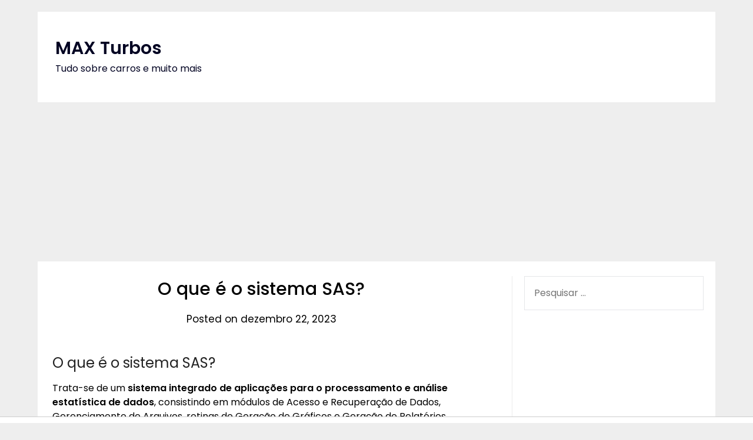

--- FILE ---
content_type: application/javascript; charset=UTF-8
request_url: https://maxturbos.com.br/widget.php
body_size: -292
content:
/ there was an error loading piwik.js /